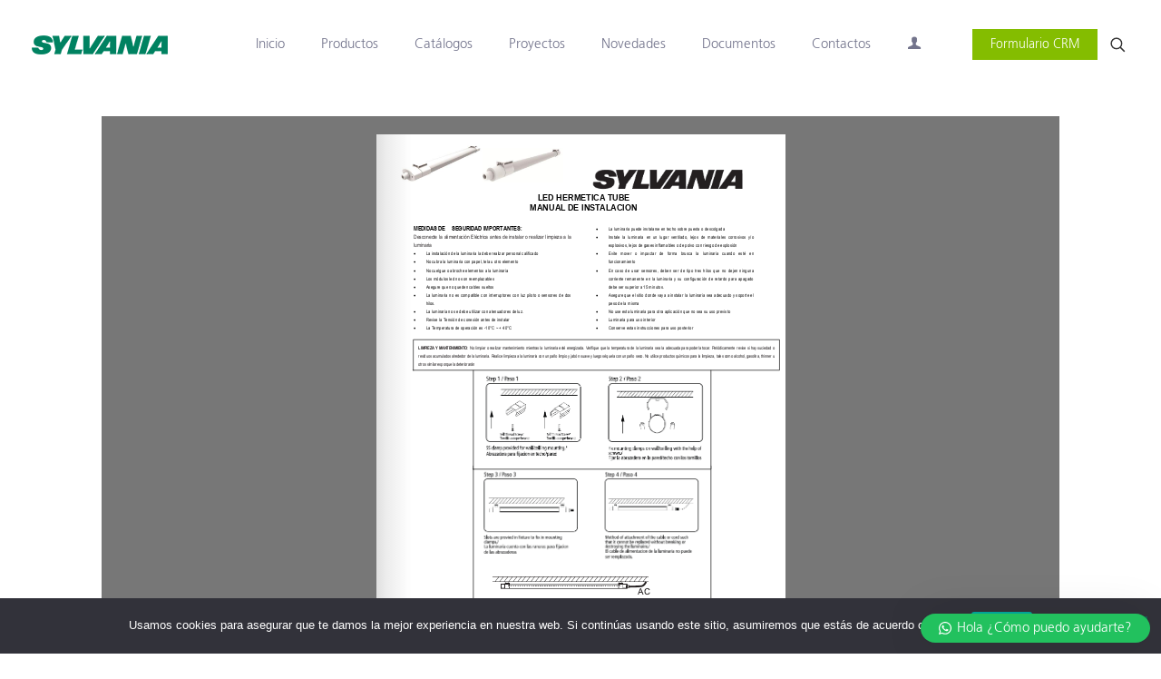

--- FILE ---
content_type: text/html; charset=UTF-8
request_url: https://www.datacrm.la/datacrm/sylvanialatam/index.php?module=WForms&view=PublicLink&uniqueId=MTc1ODgzMDE2OC4zNzY5&gclid=null
body_size: 8072
content:
<!DOCTYPE html><html lang="es"><head><script src="libraries/jquery/jquery.min.js"></script><script src="libraries/jquery/boxslider/jqueryBxslider.js"></script><script src="libraries/jquery/boxslider/respond.min.js"></script><script src="libraries/moment/moment.min.js"></script><link href="libraries/jquery/select2/select2.css" rel="stylesheet" /><link rel="stylesheet" href="modules/WForms/resources/PublicLink.css?v=6.3.37.29" type="text/css" media="screen" /><link rel="stylesheet" href="https://fonts.googleapis.com/css2?family=Montserrat:ital,wght@0,100;0,300;0,400;1,300&display=swap" type="text/css" media="screen" /><script type="text/javascript">if (top != self) {top.location.href = self.location.href;}</script><script type="text/javascript">var csrfMagicToken = "sid:4f3f7866af5fd1583aff3d2708c87eadfe04326c,1769577711;ip:d8b0c5ca8b1b4b9ccb7aa6b16188c6e40176457c,1769577711";var csrfMagicName = "__vtrftk";</script><script src="libraries/csrf-magic/csrf-magic.js" type="text/javascript"></script></head><body>
<style>  </style><a class="hide returnUrlClass" href="" target="_blank">a</a><input type="hidden" name="returnUrl" value="" /><input type="hidden" name="uniqueid" value="MTc1ODgzMDE2OC4zNzY5" /><input type="hidden" name="optionfinal" value="thanks" /><input type="hidden" name="theme" value="light" /><form id="CreateView" name="CreateView" method="post" action="index.php" enctype="multipart/form-data" autocomplete="off"><input type='hidden' name='__vtrftk' value="sid:4f3f7866af5fd1583aff3d2708c87eadfe04326c,1769577711;ip:d8b0c5ca8b1b4b9ccb7aa6b16188c6e40176457c,1769577711" /><input type="hidden" name="picklistDependency" value='{&quot;Contacts_mailingcountry&quot;:{&quot;Mexico&quot;:{&quot;Contacts_cf_1039&quot;:[&quot;Aguascalientes&quot;,&quot;Baja California Sur&quot;,&quot;Baja California&quot;,&quot;Campeche&quot;,&quot;Chiapas&quot;,&quot;Chihuahua&quot;,&quot;Ciudad de M\u00e9xico&quot;,&quot;Coahuila&quot;,&quot;Colima&quot;,&quot;Durango&quot;,&quot;Guanajuato&quot;,&quot;Guerrero&quot;,&quot;Hidalgo&quot;,&quot;Jalisco&quot;,&quot;M\u00e9xico&quot;,&quot;Michoac\u00e1n&quot;,&quot;Morelos&quot;,&quot;Nayarit&quot;,&quot;Nuevo Le\u00f3n&quot;,&quot;Oaxaca&quot;,&quot;Puebla&quot;,&quot;Quer\u00e9taro&quot;,&quot;Quintana Roo&quot;,&quot;San Luis Potos\u00ed&quot;,&quot;Sinaloa&quot;,&quot;Sonora&quot;,&quot;Tabasco&quot;,&quot;Tamaulipas&quot;,&quot;Tlaxcala&quot;,&quot;Veracruz&quot;,&quot;Yucat\u00e1n&quot;,&quot;Zacatecas&quot;],&quot;Contacts_cf_1037&quot;:[&quot;Acapulco de Ju\u00e1rez&quot;,&quot;Aguascalientes&quot;,&quot;Apodaca&quot;,&quot;Canc\u00fan&quot;,&quot;Celaya&quot;,&quot;Chihuahua&quot;,&quot;Chimalhuac\u00e1n&quot;,&quot;Ciudad de M\u00e9xico&quot;,&quot;Ciudad Ju\u00e1rez&quot;,&quot;Ciudad L\u00f3pez Mateos&quot;,&quot;Cuautitl\u00e1n Izcalli&quot;,&quot;Cuernavaca&quot;,&quot;Culiac\u00e1n Rosales&quot;,&quot;General Escobedo&quot;,&quot;Guadalajara&quot;,&quot;Guadalupe&quot;,&quot;Guanajuato&quot;,&quot;Hermosillo&quot;,&quot;Heroica Matamoros&quot;,&quot;Irapuato&quot;,&quot;Ixtapaluca&quot;,&quot;Le\u00f3n&quot;,&quot;Mazatl\u00e1n&quot;,&quot;M\u00e9rida&quot;,&quot;Mexicali&quot;,&quot;Monterrey&quot;,&quot;Morelia&quot;,&quot;Naucalpan de Ju\u00e1rez&quot;,&quot;Nezahualc\u00f3yotl&quot;,&quot;Nuevo Laredo&quot;,&quot;Ojo de Agua&quot;,&quot;Puebla de Zaragoza&quot;,&quot;Reynosa&quot;,&quot;Saltillo&quot;,&quot;San Crist\u00f3bal Ecatepec&quot;,&quot;San Luis Potos\u00ed&quot;,&quot;San Nicol\u00e1s de los Garza&quot;,&quot;Santiago de Quer\u00e9taro&quot;,&quot;Tepic&quot;,&quot;Tijuana&quot;,&quot;Tlalnepantla de Baz&quot;,&quot;Tlaquepaque&quot;,&quot;Tonal\u00e1&quot;,&quot;Torre\u00f3n&quot;,&quot;Tuxtla Guti\u00e9rrez&quot;,&quot;Veracruz&quot;,&quot;Victoria de Durango&quot;,&quot;Villahermosa&quot;,&quot;Xalapa&quot;,&quot;Xico&quot;,&quot;Zapopan&quot;,&quot; Otra&quot;]},&quot;__DEFAULT__&quot;:{&quot;Contacts_cf_1039&quot;:[&quot;Amazonas&quot;,&quot;Antioquia&quot;,&quot;Arauca&quot;,&quot;Atl\u00e1ntico&quot;,&quot;Bogota D.C.&quot;,&quot;Bol\u00edvar&quot;,&quot;Boyac\u00e1&quot;,&quot;Caldas&quot;,&quot;Caquet\u00e1&quot;,&quot;Casanare&quot;,&quot;Cauca&quot;,&quot;Cesar&quot;,&quot;Choc\u00f3&quot;,&quot;C\u00f3rdoba&quot;,&quot;Cundinamarca&quot;,&quot;Guain\u00eda&quot;,&quot;Guaviare&quot;,&quot;Huila&quot;,&quot;La Guajira&quot;,&quot;Magdalena&quot;,&quot;Meta&quot;,&quot;Nari\u00f1o&quot;,&quot;Norte De Santander&quot;,&quot;Putumayo&quot;,&quot;Quind\u00edo&quot;,&quot;Risaralda&quot;,&quot;San Andr\u00e9s&quot;,&quot;Santander&quot;,&quot;Sucre&quot;,&quot;Tolima&quot;,&quot;Valle Del Cauca&quot;,&quot;Vaupes&quot;,&quot;Vichada&quot;,&quot;Aguascalientes&quot;,&quot;Baja California Sur&quot;,&quot;Baja California&quot;,&quot;Campeche&quot;,&quot;Chiapas&quot;,&quot;Chihuahua&quot;,&quot;Ciudad de M\u00e9xico&quot;,&quot;Coahuila&quot;,&quot;Colima&quot;,&quot;Durango&quot;,&quot;Guanajuato&quot;,&quot;Guerrero&quot;,&quot;Hidalgo&quot;,&quot;Jalisco&quot;,&quot;M\u00e9xico&quot;,&quot;Michoac\u00e1n&quot;,&quot;Morelos&quot;,&quot;Nayarit&quot;,&quot;Nuevo Le\u00f3n&quot;,&quot;Oaxaca&quot;,&quot;Puebla&quot;,&quot;Quer\u00e9taro&quot;,&quot;Quintana Roo&quot;,&quot;San Luis Potos\u00ed&quot;,&quot;Sinaloa&quot;,&quot;Sonora&quot;,&quot;Tabasco&quot;,&quot;Tamaulipas&quot;,&quot;Tlaxcala&quot;,&quot;Veracruz&quot;,&quot;Yucat\u00e1n&quot;,&quot;Zacatecas&quot;,&quot;Alabama&quot;,&quot;Alaska&quot;,&quot;Arizona&quot;,&quot;Arkansas&quot;,&quot;California&quot;,&quot;Colorado&quot;,&quot;Connecticut&quot;,&quot;Delaware&quot;,&quot;Florida&quot;,&quot;Georgia&quot;,&quot;Hawaii&quot;,&quot;Idaho&quot;,&quot;Illinois&quot;,&quot;Indiana&quot;,&quot;Iowa&quot;,&quot;Kansas&quot;,&quot;Kentucky&quot;,&quot;Louisiana&quot;,&quot;Maine&quot;,&quot;Maryland&quot;,&quot;Massachusetts&quot;,&quot;Michigan&quot;,&quot;Minnesota&quot;,&quot;Mississippi&quot;,&quot;Missouri&quot;,&quot;Montana&quot;,&quot;Nebraska&quot;,&quot;Nevada&quot;,&quot;New Hampshire&quot;,&quot;New Jersey&quot;,&quot;New Mexico&quot;,&quot;New York&quot;,&quot;North Carolina&quot;,&quot;North Dakota&quot;,&quot;Ohio&quot;,&quot;Oklahoma&quot;,&quot;Oregon&quot;,&quot;Pennsylvania&quot;,&quot;Rhode Island&quot;,&quot;South Carolina&quot;,&quot;South Dakota&quot;,&quot;Tennessee&quot;,&quot;Texas&quot;,&quot;Utah&quot;,&quot;Vermont&quot;,&quot;Virginia&quot;,&quot;Washington&quot;,&quot;West Virginia&quot;,&quot;Wisconsin&quot;,&quot; Wyoming&quot;,&quot;Bogota, D.C.&quot;,&quot;Pasto&quot;,&quot;Bucaramanga&quot;,&quot;Tulua&quot;,&quot;Cali&quot;,&quot;Giron&quot;,&quot;Bolivar&quot;,&quot;Atlantico&quot;,&quot;Bogota&quot;,&quot;Barranquilla&quot;,&quot;Monteria&quot;,&quot;Medellin&quot;,&quot;Cartagena De Indias&quot;,&quot;Valledupar&quot;,&quot;Tunja&quot;,&quot;Girardot&quot;,&quot;Caqueta&quot;,&quot;Santa Cruz De La Sierra&quot;,&quot;Cucuta&quot;,&quot;Sahagun&quot;,&quot;Duitama&quot;,&quot;Yopal&quot;,&quot;Boyaca&quot;,&quot;Inirida&quot;,&quot;Barrancabermeja&quot;,&quot;Quimbaya&quot;,&quot;Espinal&quot;,&quot;&quot;,&quot;Bocas del Toro&quot;,&quot;Chiriqu\u00ed&quot;,&quot;Cocl\u00e9&quot;,&quot;Col\u00f3n&quot;,&quot;Dari\u00e9n&quot;,&quot;Herrera&quot;,&quot;Los Santos&quot;,&quot;Panam\u00e1&quot;,&quot;Panam\u00e1 Oeste&quot;,&quot;Veraguas&quot;],&quot;Contacts_cf_1037&quot;:[&quot;Armenia&quot;,&quot;Barrancabermeja&quot;,&quot;Barranquilla&quot;,&quot;Bello&quot;,&quot;Bogot\u00e1&quot;,&quot;Bucaramanga&quot;,&quot;Buenaventura&quot;,&quot;Cali&quot;,&quot;Cartagena&quot;,&quot;Cartago&quot;,&quot;Ch\u00eda&quot;,&quot;C\u00facuta&quot;,&quot;Dosquebradas&quot;,&quot;Envigado&quot;,&quot;Facatativ\u00e1&quot;,&quot;Florencia&quot;,&quot;Floridablanca&quot;,&quot;Fusagasug\u00e1&quot;,&quot;Gir\u00f3n&quot;,&quot;Ibagu\u00e9&quot;,&quot;Itag\u00fc\u00ed&quot;,&quot;Jamund\u00ed&quot;,&quot;Magangu\u00e9&quot;,&quot;Maicao&quot;,&quot;Malambo&quot;,&quot;Manizales&quot;,&quot;Medell\u00edn&quot;,&quot;Monter\u00eda&quot;,&quot;Mosquera&quot;,&quot;Neiva&quot;,&quot;Palmira&quot;,&quot;Pasto&quot;,&quot;Pereira&quot;,&quot;Piedecuesta&quot;,&quot;Popay\u00e1n&quot;,&quot;Riohacha&quot;,&quot;Rionegro&quot;,&quot;Santa Marta&quot;,&quot;Sincelejo&quot;,&quot;Soacha&quot;,&quot;Sogamoso&quot;,&quot;Soledad&quot;,&quot;Tulu\u00e1&quot;,&quot;Tumaco&quot;,&quot;Tunja&quot;,&quot;Uribia&quot;,&quot;Valledupar&quot;,&quot;Villavicencio&quot;,&quot;Yopal&quot;,&quot;Zipaquir\u00e1&quot;,&quot;Acapulco de Ju\u00e1rez&quot;,&quot;Aguascalientes&quot;,&quot;Apodaca&quot;,&quot;Canc\u00fan&quot;,&quot;Celaya&quot;,&quot;Chihuahua&quot;,&quot;Chimalhuac\u00e1n&quot;,&quot;Ciudad de M\u00e9xico&quot;,&quot;Ciudad Ju\u00e1rez&quot;,&quot;Ciudad L\u00f3pez Mateos&quot;,&quot;Cuautitl\u00e1n Izcalli&quot;,&quot;Cuernavaca&quot;,&quot;Culiac\u00e1n Rosales&quot;,&quot;General Escobedo&quot;,&quot;Guadalajara&quot;,&quot;Guadalupe&quot;,&quot;Guanajuato&quot;,&quot;Hermosillo&quot;,&quot;Heroica Matamoros&quot;,&quot;Irapuato&quot;,&quot;Ixtapaluca&quot;,&quot;Le\u00f3n&quot;,&quot;Mazatl\u00e1n&quot;,&quot;M\u00e9rida&quot;,&quot;Mexicali&quot;,&quot;Monterrey&quot;,&quot;Morelia&quot;,&quot;Naucalpan de Ju\u00e1rez&quot;,&quot;Nezahualc\u00f3yotl&quot;,&quot;Nuevo Laredo&quot;,&quot;Ojo de Agua&quot;,&quot;Puebla de Zaragoza&quot;,&quot;Reynosa&quot;,&quot;Saltillo&quot;,&quot;San Crist\u00f3bal Ecatepec&quot;,&quot;San Luis Potos\u00ed&quot;,&quot;San Nicol\u00e1s de los Garza&quot;,&quot;Santiago de Quer\u00e9taro&quot;,&quot;Tepic&quot;,&quot;Tijuana&quot;,&quot;Tlalnepantla de Baz&quot;,&quot;Tlaquepaque&quot;,&quot;Tonal\u00e1&quot;,&quot;Torre\u00f3n&quot;,&quot;Tuxtla Guti\u00e9rrez&quot;,&quot;Veracruz&quot;,&quot;Victoria de Durango&quot;,&quot;Villahermosa&quot;,&quot;Xalapa&quot;,&quot;Xico&quot;,&quot;Zapopan&quot;,&quot;Albuquerque&quot;,&quot;Arlington&quot;,&quot;Atlanta&quot;,&quot;Austin&quot;,&quot;Baltimore&quot;,&quot;Boston&quot;,&quot;Charlotte&quot;,&quot;Chicago&quot;,&quot;Colorado Springs&quot;,&quot;Columbus&quot;,&quot;Dallas&quot;,&quot;Denver&quot;,&quot;Detroit&quot;,&quot;El Paso&quot;,&quot;Fort Worth&quot;,&quot;Fresno&quot;,&quot;Houston&quot;,&quot;Indianapolis&quot;,&quot;Jacksonville&quot;,&quot;Kansas City&quot;,&quot;Las Vegas&quot;,&quot;Long Beach&quot;,&quot;Los Angeles&quot;,&quot;Louisville&quot;,&quot;Memphis&quot;,&quot;Mesa&quot;,&quot;Miami&quot;,&quot;Milwaukee&quot;,&quot;Minneapolis&quot;,&quot;Nashville&quot;,&quot;New York City&quot;,&quot;Oakland&quot;,&quot;Oklahoma City&quot;,&quot;Omaha&quot;,&quot;Philadelphia&quot;,&quot;Phoenix&quot;,&quot;Portland&quot;,&quot;Raleigh&quot;,&quot;Sacramento&quot;,&quot;San Antonio&quot;,&quot;San Diego&quot;,&quot;San Francisco&quot;,&quot;San Jose&quot;,&quot;Seattle&quot;,&quot;Tampa&quot;,&quot;Tucson&quot;,&quot;Tulsa&quot;,&quot;Virginia Beach&quot;,&quot;Washington&quot;,&quot;Wichita&quot;,&quot; Otra&quot;]},&quot;United States&quot;:{&quot;Contacts_cf_1039&quot;:[&quot;Alabama&quot;,&quot;Alaska&quot;,&quot;Arizona&quot;,&quot;Arkansas&quot;,&quot;California&quot;,&quot;Colorado&quot;,&quot;Connecticut&quot;,&quot;Delaware&quot;,&quot;Florida&quot;,&quot;Georgia&quot;,&quot;Hawaii&quot;,&quot;Idaho&quot;,&quot;Illinois&quot;,&quot;Indiana&quot;,&quot;Iowa&quot;,&quot;Kansas&quot;,&quot;Kentucky&quot;,&quot;Louisiana&quot;,&quot;Maine&quot;,&quot;Maryland&quot;,&quot;Massachusetts&quot;,&quot;Michigan&quot;,&quot;Minnesota&quot;,&quot;Mississippi&quot;,&quot;Missouri&quot;,&quot;Montana&quot;,&quot;Nebraska&quot;,&quot;Nevada&quot;,&quot;New Hampshire&quot;,&quot;New Jersey&quot;,&quot;New Mexico&quot;,&quot;New York&quot;,&quot;North Carolina&quot;,&quot;North Dakota&quot;,&quot;Ohio&quot;,&quot;Oklahoma&quot;,&quot;Oregon&quot;,&quot;Pennsylvania&quot;,&quot;Rhode Island&quot;,&quot;South Carolina&quot;,&quot;South Dakota&quot;,&quot;Tennessee&quot;,&quot;Texas&quot;,&quot;Utah&quot;,&quot;Vermont&quot;,&quot;Virginia&quot;,&quot;Washington&quot;,&quot;West Virginia&quot;,&quot;Wisconsin&quot;,&quot; Wyoming&quot;],&quot;Contacts_cf_1037&quot;:[&quot;Albuquerque&quot;,&quot;Arlington&quot;,&quot;Atlanta&quot;,&quot;Austin&quot;,&quot;Baltimore&quot;,&quot;Boston&quot;,&quot;Charlotte&quot;,&quot;Chicago&quot;,&quot;Colorado Springs&quot;,&quot;Columbus&quot;,&quot;Dallas&quot;,&quot;Denver&quot;,&quot;Detroit&quot;,&quot;El Paso&quot;,&quot;Fort Worth&quot;,&quot;Fresno&quot;,&quot;Houston&quot;,&quot;Indianapolis&quot;,&quot;Jacksonville&quot;,&quot;Kansas City&quot;,&quot;Las Vegas&quot;,&quot;Long Beach&quot;,&quot;Los Angeles&quot;,&quot;Louisville&quot;,&quot;Memphis&quot;,&quot;Mesa&quot;,&quot;Miami&quot;,&quot;Milwaukee&quot;,&quot;Minneapolis&quot;,&quot;Nashville&quot;,&quot;New York City&quot;,&quot;Oakland&quot;,&quot;Oklahoma City&quot;,&quot;Omaha&quot;,&quot;Philadelphia&quot;,&quot;Phoenix&quot;,&quot;Portland&quot;,&quot;Raleigh&quot;,&quot;Sacramento&quot;,&quot;San Antonio&quot;,&quot;San Diego&quot;,&quot;San Francisco&quot;,&quot;San Jose&quot;,&quot;Seattle&quot;,&quot;Tampa&quot;,&quot;Tucson&quot;,&quot;Tulsa&quot;,&quot;Virginia Beach&quot;,&quot;Washington&quot;,&quot;Wichita&quot;,&quot; Otra&quot;]},&quot;Colombia&quot;:{&quot;Contacts_cf_1039&quot;:[&quot;Amazonas&quot;,&quot;Antioquia&quot;,&quot;Arauca&quot;,&quot;Atl\u00e1ntico&quot;,&quot;Bogota D.C.&quot;,&quot;Bol\u00edvar&quot;,&quot;Boyac\u00e1&quot;,&quot;Caldas&quot;,&quot;Caquet\u00e1&quot;,&quot;Casanare&quot;,&quot;Cauca&quot;,&quot;Cesar&quot;,&quot;Choc\u00f3&quot;,&quot;C\u00f3rdoba&quot;,&quot;Cundinamarca&quot;,&quot;Guain\u00eda&quot;,&quot;Guaviare&quot;,&quot;Huila&quot;,&quot;La Guajira&quot;,&quot;Magdalena&quot;,&quot;Meta&quot;,&quot;Nari\u00f1o&quot;,&quot;Norte De Santander&quot;,&quot;Putumayo&quot;,&quot;Quind\u00edo&quot;,&quot;Risaralda&quot;,&quot;San Andr\u00e9s&quot;,&quot;Santander&quot;,&quot;Sucre&quot;,&quot;Tolima&quot;,&quot;Valle Del Cauca&quot;,&quot;Vaupes&quot;,&quot;Vichada&quot;],&quot;Contacts_cf_1037&quot;:[&quot;Armenia&quot;,&quot;Barrancabermeja&quot;,&quot;Barranquilla&quot;,&quot;Bello&quot;,&quot;Bogot\u00e1&quot;,&quot;Bucaramanga&quot;,&quot;Buenaventura&quot;,&quot;Cali&quot;,&quot;Cartagena&quot;,&quot;Cartago&quot;,&quot;Ch\u00eda&quot;,&quot;C\u00facuta&quot;,&quot;Dosquebradas&quot;,&quot;Envigado&quot;,&quot;Facatativ\u00e1&quot;,&quot;Florencia&quot;,&quot;Floridablanca&quot;,&quot;Fusagasug\u00e1&quot;,&quot;Gir\u00f3n&quot;,&quot;Ibagu\u00e9&quot;,&quot;Itag\u00fc\u00ed&quot;,&quot;Jamund\u00ed&quot;,&quot;Magangu\u00e9&quot;,&quot;Maicao&quot;,&quot;Malambo&quot;,&quot;Manizales&quot;,&quot;Medell\u00edn&quot;,&quot;Monter\u00eda&quot;,&quot;Mosquera&quot;,&quot;Neiva&quot;,&quot;Palmira&quot;,&quot;Pasto&quot;,&quot;Pereira&quot;,&quot;Piedecuesta&quot;,&quot;Popay\u00e1n&quot;,&quot;Riohacha&quot;,&quot;Rionegro&quot;,&quot;Santa Marta&quot;,&quot;Sincelejo&quot;,&quot;Soacha&quot;,&quot;Sogamoso&quot;,&quot;Soledad&quot;,&quot;Tulu\u00e1&quot;,&quot;Tumaco&quot;,&quot;Tunja&quot;,&quot;Uribia&quot;,&quot;Valledupar&quot;,&quot;Villavicencio&quot;,&quot;Yopal&quot;,&quot;Zipaquir\u00e1&quot;,&quot; Otra&quot;]}}}' /><div class="content-previsualization content-form light-content" style="background: rgba(0, 138, 105,0.8)"><div class="light-target"><div class="content-field-previsualization "><div class="edit-header-form"><span class="edit-title-form inactive-edition-title" >Cont&aacute;ctanos</span></div><div class="content-field-prev"><div class="field "><div class="control"><label class="label" ><span style="color:red">*</span> Nombre y apellido</label><input type="text" value="" class="input is-fullwidth is-medium " name="Contacts_lastname" required ></div></div><div class="field "><div class="control"><label class="label" ><span style="color:red">*</span> Celular </label><input type="tel" value="" class="input is-fullwidth is-medium " name="Contacts_mobile" required ></div></div><div class="field "><div class="control"><label class="label" ><span style="color:red">*</span> Correo</label><input type='email' value="" class="input is-fullwidth is-medium " name="Contacts_email"  required /></div></div><div class="field "><div class="control"><label class="label" ><span style="color:red">*</span> Ciudad</label><input type="text" value="" class="input is-fullwidth is-medium " name="Contacts_mailingcity" required ></div></div><div class="field hide"><div class="control"><label class="label" ><span style="color:red">*</span> Pa&iacute;s</label><select class="select is-fullwidth is-medium " name="Contacts_mailingcountry"  required ><option value="">Selecciona una opci&oacute;n</option><option value="Abkhazia" >Abjasia</option><option value="????" >????</option><option value="Afghanistan" >Afganistan</option><option value="Albania" >Albania</option><option value="Algeria" >Argelia</option><option value="American Samoa" >Samoa Americana </option><option value="Andorra" >Andorra</option><option value="Angola" >Angola</option><option value="Anguilla" >Anguila </option><option value="Antigua and Barbuda" >Antigua y Barbuda </option><option value="Argentina" >Argentina</option><option value="Armenia" >Armenia</option><option value="Aruba" >Aruba</option><option value="Ascension" >Ascension</option><option value="Australia" >Australia</option><option value="Australian External Territories" >Territorios Externos de Australia</option><option value="Austria" >Austria</option><option value="Azerbaijan" >Azerbaiyan</option><option value="Bahamas" >Bahamas </option><option value="Bahrain" >Bahrein</option><option value="Bangladesh" >Bangladesh</option><option value="Barbados" >Barbados </option><option value="Barbuda" >Barbuda </option><option value="Belarus" >Bielorrusia</option><option value="Belgium" >Belgica</option><option value="Belize" >Belice</option><option value="Benin" >Benin</option><option value="Bermuda" >Bermudas </option><option value="Bhutan" >Butan</option><option value="Bolivia" >Bolivia</option><option value="Bosnia and Herzegovina" >Bosnia y Herzegovina</option><option value="Botswana" >Botswana</option><option value="Brazil" >Brasil</option><option value="British Indian Ocean Territory" >Territorio Britanico del Oceano Indico</option><option value="British Virgin Islands" >Islas Virgenes Britanicas </option><option value="Brunei" >Brunei</option><option value="Bulgaria" >Bulgaria</option><option value="Burkina Faso" >Burkina Faso</option><option value="Burundi" >Burundi</option><option value="Cambodia" >Camboya</option><option value="Cameroon" >Camerun</option><option value="Canada" >Canada</option><option value="Cape Verde" >Cabo Verde</option><option value="Cayman Islands" >Islas Caiman </option><option value="Central African Republic" >Republica Centroafricana</option><option value="Chad" >Chad</option><option value="Chile" >Chile</option><option value="China" >China</option><option value="Christmas Island" >Isla de Navidad</option><option value="Cocos-Keeling Islands" >Islas Cocos-Keeling</option><option value="Colombia" selected>Colombia</option><option value="Comoros" >Comoras</option><option value="Congo" >Congo</option><option value="Congo, Dem. Rep. of (Zaire)" >Congo, Rep. Dem. De (Zaire)</option><option value="Cook Islands" >Islas Cook</option><option value="Costa Rica" >Costa Rica</option><option value="Ivory Coast" >Costa de Marfil</option><option value="Croatia" >Croacia</option><option value="Cuba" >Cuba</option><option value="Curacao" >Curazao</option><option value="Cyprus" >Chipre</option><option value="Czech Republic" >Republica Checa</option><option value="Denmark" >Dinamarca</option><option value="Diego Garcia" >Diego Garcia</option><option value="Djibouti" >Djibouti</option><option value="Dominica" >Dominica </option><option value="Dominican Republic" >Republica Dominicana </option><option value="East Timor" >Timor Oriental</option><option value="Easter Island" >Isla de Pascua</option><option value="Ecuador" >Ecuador</option><option value="Egypt" >Egipto</option><option value="El Salvador" >El Salvador</option><option value="Equatorial Guinea" >Guinea Ecuatorial</option><option value="Eritrea" >Eritrea</option><option value="Estonia" >Estonia</option><option value="Ethiopia" >Etiopia</option><option value="Falkland Islands" >Islas Malvinas</option><option value="Faroe Islands" >Islas Feroe</option><option value="Fiji" >Fiji</option><option value="Finland" >Finlandia</option><option value="France" >Francia</option><option value="French Antilles" >Antillas francesas</option><option value="French Guiana" >Guayana Francesa</option><option value="French Polynesia" >Polinesia Francesa</option><option value="Gabon" >Gabon</option><option value="Gambia" >Gambia</option><option value="Georgia" >Georgia</option><option value="Germany" >Alemania</option><option value="Ghana" >Ghana</option><option value="Gibraltar" >Gibraltar</option><option value="Greece" >Grecia</option><option value="Greenland" >Groenlandia</option><option value="Grenada" >Granada </option><option value="Guadeloupe" >Guadalupe</option><option value="Guam" >Guam </option><option value="Guatemala" >Guatemala</option><option value="Guinea" >Guinea</option><option value="Guinea-Bissau" >Guinea-Bissau</option><option value="Guyana" >Guyana</option><option value="Haiti" >Haiti</option><option value="Honduras" >Honduras</option><option value="Hong Kong SAR China" >Hong Kong SAR China</option><option value="Hungary" >Hungria</option><option value="Iceland" >Islandia</option><option value="India" >India</option><option value="Indonesia" >Indonesia</option><option value="Iran" >Iran</option><option value="Iraq" >Iraq</option><option value="Ireland" >Irlanda</option><option value="Israel" >Israel</option><option value="Italy" >Italia</option><option value="Jamaica" >Jamaica </option><option value="Japan" >Japon</option><option value="Jordan" >Jordan</option><option value="Kazakhstan" >Kazajstan </option><option value="Kenya" >Kenia</option><option value="Kiribati" >Kiribati</option><option value="North Korea" >Corea del Norte</option><option value="South Korea" >Corea del Sur</option><option value="Kuwait" >Kuwait</option><option value="Kyrgyzstan" >Kirguistan</option><option value="Laos" >Laos</option><option value="Latvia" >Letonia</option><option value="Lebanon" >Libano</option><option value="Lesotho" >Lesotho</option><option value="Liberia" >Liberia</option><option value="Libya" >Libia</option><option value="Liechtenstein" >Liechtenstein</option><option value="Lithuania" >Lituania</option><option value="Luxembourg" >Luxemburgo</option><option value="Macau SAR China" >RAE de Macao, China</option><option value="Macedonia" >Macedonia</option><option value="Madagascar" >Madagascar</option><option value="Malawi" >Malawi</option><option value="Malaysia" >Malasia</option><option value="Maldives" >Maldivas</option><option value="Mali" >Mali</option><option value="Malta" >Malta</option><option value="Marshall Islands" >Islas Marshall</option><option value="Martinique" >Martinica</option><option value="Mauritania" >Mauritania</option><option value="Mauritius" >Mauricio</option><option value="Mayotte" >Mayotte</option><option value="Mexico" >Mexico</option><option value="Midway Island" >Isla Midway </option><option value="Micronesia" >Micronesia</option><option value="Moldova" >Moldavia</option><option value="Monaco" >Monaco</option><option value="Mongolia" >Mongolia</option><option value="Montenegro" >Montenegro</option><option value="Montserrat" >Montserrat</option><option value="Morocco" >Marruecos</option><option value="Myanmar" >Myanmar</option><option value="Namibia" >Namibia</option><option value="Nauru" >Nauru</option><option value="Nepal" >Nepal</option><option value="Netherlands" >Paises Bajos</option><option value="Netherlands Antilles" >Antillas Neerlandesas</option><option value="Nevis" >Nevis </option><option value="New Caledonia" >Nueva Caledonia</option><option value="New Zealand" >Nueva Zelanda</option><option value="Nicaragua" >Nicaragua</option><option value="Niger" >Niger</option><option value="Nigeria" >Nigeria</option><option value="Niue" >Niue</option><option value="Norfolk Island" >Isla Norfolk</option><option value="Northern Mariana Islands" >Islas Marianas del Norte </option><option value="Norway" >Noruega</option><option value="Oman" >Oman</option><option value="Pakistan" >Pakistan</option><option value="Palau" >Palau</option><option value="Palestinian Territory" >Territorio palestino</option><option value="Panama" >Panama</option><option value="Papua New Guinea" >Papua Nueva Guinea</option><option value="Paraguay" >Paraguay</option><option value="Peru" >Peru</option><option value="Philippines" >Filipinas</option><option value="Poland" >Polonia</option><option value="Portugal" >Portugal</option><option value="Puerto Rico" >Puerto Rico </option><option value="Qatar" >Qatar</option><option value="Reunion" >Reunion</option><option value="Romania" >Rumania</option><option value="Russia" >Rusia</option><option value="Rwanda" >Ruanda</option><option value="Samoa" >Samoa</option><option value="San Marino" >San Marino</option><option value="Saudi Arabia" >Arabia Saudita</option><option value="Senegal" >Senegal</option><option value="Serbia" >Serbia</option><option value="Seychelles" >Seychelles</option><option value="Sierra Leone" >Sierra Leona</option><option value="Singapore" >Singapur</option><option value="Slovakia" >Eslovaquia</option><option value="Slovenia" >Eslovenia</option><option value="Solomon Islands" >Islas Salomon</option><option value="South Africa" >Sudafrica</option><option value="South Georgia and the South Sandwich Islands" >Islas Georgia del Sur y Sandwich del Sur</option><option value="Spain" >España</option><option value="Sri Lanka" >Sri Lanka</option><option value="Sudan" >Sudan</option><option value="Suriname" >Surinam</option><option value="Swaziland" >Suazilandia</option><option value="Sweden" >Suecia</option><option value="Switzerland" >Suiza</option><option value="Syria" >Siria</option><option value="Taiwan" >Taiwan</option><option value="Tajikistan" >Tayikistan</option><option value="Tanzania" >Tanzania</option><option value="Thailand" >Tailandia</option><option value="Timor Leste" >Timor Leste</option><option value="Togo" >Togo</option><option value="Tokelau" >Tokelau</option><option value="Tonga" >Tonga</option><option value="Trinidad and Tobago" >Trinidad y Tobago </option><option value="Tunisia" >Tunez</option><option value="Turkey" >Turquia</option><option value="Turkmenistan" >Turkmenistan</option><option value="Turks and Caicos Islands" >Islas Turcas y Caicos </option><option value="Tuvalu" >Tuvalu</option><option value="Uganda" >Uganda</option><option value="Ukraine" >Ucrania</option><option value="United Arab Emirates" >Emiratos Arabes Unidos</option><option value="United Kingdom" >Reino Unido</option><option value="United States" >Estados Unidos</option><option value="Uruguay" >Uruguay</option><option value="U.S. Virgin Islands" >Islas Virgenes de los Estados Unidos </option><option value="Uzbekistan" >Uzbekistan</option><option value="Vanuatu" >Vanuatu</option><option value="Venezuela" >Venezuela</option><option value="Vietnam" >Vietnam</option><option value="Wake Island" >Isla Wake </option><option value="Wallis and Futuna" >Wallis y Futuna</option><option value="Yemen" >Yemen</option><option value="Zambia" >Zambia</option><option value="Zanzibar" >Zanzibar</option><option value="Zimbabwe" >Zimbabwe</option></select></div></div><div class="field "><div class="control"><label class="label" ><span style="color:red">*</span> &iquest;En qu&eacute; podemos ayudarte?</label><textarea class="textarea " name="Potentials_description"  required="required" ></textarea></div></div><div class="field hide"><div class="control"><label class="label" ><span style="color:red">*</span> Asignado a</label><select class="select is-fullwidth is-medium " name="Users_assigned_user_id"  required ><option value="1" >Soporte DataCRM</option><option value="24" >Helena Olaya Trujillo</option><option value="25" >Diego Fernando Castillo Zamudio</option><option value="26" >Fabian Albeiro Rendon Rendon</option><option value="27" >Guillermo Andres Naranjo Rodas</option><option value="28" >Ruth Cuadros Rojas</option><option value="29" >Oscar Javier Jurado Gonzalez</option><option value="30" >Neydu Paola Amado Zorrilla</option><option value="31" >Leidy Sulieth Perez Tamayo</option><option value="32" >Leidy Vanessa Agudelo Gallego</option><option value="33" >Laura Marcela Vargas Diaz</option><option value="34" >Marly Yaneidy Botero Capera</option><option value="35" >Franck Edwin Duarte Ballesteros</option><option value="36" >Maria Emilsen Real Perez</option><option value="37" >Sandra Patricia Ruiz Rocha</option><option value="38" >Emith Milena Sanchez Palacios</option><option value="39" >Jhonatan Andrey Terreros Rodriguez</option><option value="40" >Jose Leonardo Valero Gonzalez</option><option value="41" >Yudellys Maryue Brito Solano</option><option value="42" >Jorge Luis Robles Hoyos</option><option value="43" >Heimar Gonzalo Trujillo Jaramillo</option><option value="44" >Robinson Jaimes Rodriguez</option><option value="45" >Francy Colorado Agudelo</option><option value="46" >Jose David Nova Rivera</option><option value="47" >Camilo Andres Garzon Gonzalez</option><option value="48" >Jorge Andres Moreno Gutierrez</option><option value="49" >Andryu Alejandro Cuevas Murcia</option><option value="50" >Oscar Gualdron Arenas</option><option value="51" >Kevyn Carmona</option><option value="52" >Natalia Marcela Zamora Barbosa</option><option value="53" >Mauricio Andres Leal D</option><option value="54" >Diana Andrea Nino Bogoya</option><option value="55" selected>Ingrid Janneth Parra Parra</option><option value="58" >Dina Salazar</option><option value="59" >Mario Cardenas</option><option value="60" >Jaime Morales velez</option><option value="61" >Yaritza Camargo</option><option value="62" >Abel Centeno</option><option value="63" >Bogot&aacute;</option><option value="68" >Centro</option><option value="64" >Costa</option><option value="70" >Gen. Solar</option><option value="66" >Medellin</option><option value="65" >Occidente y Eje Cafetero</option><option value="69" >Retail</option><option value="67" >Santander</option></select></div></div><div class="field hide"><div class="control"><label class="label" ><span style="color:red">*</span> Nombre de negocio</label><input type="text" value="Sitio web" class="input is-fullwidth is-medium " name="Potentials_potentialname" required ></div></div><div class="field hide"><div class="control"><label class="label" ><span style="color:red">*</span> Fecha estimada de cierre</label><input type="date" value="2026-01-22" class="input is-fullwidth is-medium " name="Potentials_closingdate"  required /></div></div><div class="field hide"><div class="control"><label class="label" ><span style="color:red">*</span> Fase de venta</label><select class="select is-fullwidth is-medium " name="Potentials_sales_stage"  required ><option value="">Selecciona una opci&oacute;n</option><option value="Prospeccion" selected>Prospeccion</option><option value="Especificacion" >Especificacion</option><option value="Cotizacion" >Cotizacion</option><option value="Negociacion" >Negociacion</option><option value="Aplazados" >Aplazados</option><option value="Closed Won" >Cerrada-Ganada</option><option value="Closed Lost" >Cerrada-Perdida</option></select></div></div><div class="field hide"><div class="control"><label class="label" ><span style="color:red">*</span> Probabilidad de Cierre</label><select class="select is-fullwidth is-medium " name="Potentials_cf_1192"  required ><option value="">Selecciona una opci&oacute;n</option><option value="25%" selected>25%</option><option value="50%" >50%</option><option value="75%" >75%</option><option value="100%" >100%</option></select></div></div><div class="field hide"><div class="control"><label class="label" > Origen</label><select class="select is-fullwidth is-medium " name="Potentials_leadsource" ><option value="">Selecciona una opci&oacute;n</option><option value="Trade Show" >Feria comercial</option><option value="Cold Call" >Llamada en frío</option><option value="Mailing" >Mailing</option><option value="Marketplace" >Marketplace</option><option value="Referido al Distribuidor" >Referido al Distribuidor</option><option value="Referido por el Distribuidor" >Referido por el Distribuidor</option><option value="Web Site" selected>Sitio web</option><option value="WhatsApp" >WhatsApp</option><option value="Instagram" >Instagram</option><option value="Facebook" >Facebook</option><option value="LinkedIn" >LinkedIn</option><option value="Tik Tok" >Tik Tok</option><option value="Anuncio Instagram" >Anuncio Instagram</option></select></div></div><div class="field hide"><div class="control"><label class="label" > L&iacute;nea de negocio</label><select class="select is-fullwidth is-medium " name="Potentials_sector" ><option value="">Selecciona una opci&oacute;n</option><option value="Outdoor & Streetlighting" >Outdoor & Streetlighting</option><option value="Solar Lighting" >Solar Lighting</option><option value="Solar Generation" >Solar Generation</option><option value="Logistics & Industry" >Logistics & Industry</option><option value="Office & Education" >Office & Education</option><option value="Retail & Display" >Retail & Display</option><option value="Consumer y/o popular" >Consumer y/o popular</option><option value="Health" >Health</option><option value="Por definir" selected>Por definir</option></select></div></div><div class="field"><input type='hidden' name='number_one' value="6"><input type='hidden' name='number_two' value="1"><label class="label" ><span style="color:red">*</span> 6 + 1</label><input type="text" value="" class="input is-fullwidth is-medium class-captcha" name="captcha" placeholder="Resuelve la operaci&oacute;n matem&aacute;tica" required><span class="error-captcha hide" style="color: red;"> El resultado de la Operación no es correcto</span></div></div><div id='cargando' class="hide"><img src="layouts/vlayout/modules/Settings/WForms/resources/img/load.gif" height="40px" with="40px"></div><div class="content-button-send"><button type="submit" class="button is-success is-medium pull-right button-send inactive-edition-button" style="background: rgba(0, 138, 105, 1);">Enviar</button></div><div class="clearfix"></div></div></div></div></form><div class="content-previsualization show-message-thanks hide" style="margin-top: 50px"><h1 class="titlethanks" style="margin-bottom: 2px">Hemos recibido tus datos.</h1><div class="message-thanks-wforms"><p class="MsoNormal">Gracias por tu interés en solicitar información con nosotros.</p><p class="MsoNormal">Hemos recibido tu solicitud y muy pronto uno de nuestros asesores se pondrá en contacto contigo para brindarte toda la información que necesitas.<o:p></o:p></p><p class="MsoNormal">¡Gracias por confiar en nosotros!</p><p class="MsoNormal"><br></p></div></div>


	<script type="text/javascript" src="libraries/jquery/jquery.blockUI.js"></script>
	<script type="text/javascript" src="libraries/jquery/jquery.class.min.js"></script>
	<script type="text/javascript" src="libraries/jquery/defunkt-jquery-pjax/jquery.pjax.js"></script>
	<script type="text/javascript" src="libraries/jquery/jstorage.min.js"></script>
	<script type="text/javascript" src="libraries/jquery/autosize/jquery.autosize-min.js"></script>
	<script type="text/javascript" src="libraries/jquery/select2/select2.min.js"></script>

	<script type="text/javascript" src="resources/jquery.additions.js"></script>
	<script type="text/javascript" src="resources/helper.js"></script>
	<script type="text/javascript" src="resources/Connector.js"></script>
	<script type="text/javascript" src="resources/ProgressIndicator.js" ></script>
	<script type="text/javascript" src="libraries/bootstrap-colorpicker/js/bootstrap-colorpicker.js"></script>

	            <script type="text/javascript" src="modules/WForms/resources/PublicLink.js?v=6.3.37.29"></script>
	
	<!-- Added in the end since it should be after less file loaded -->
	<script type="text/javascript" src="libraries/bootstrap/js/less.min.js"></script><script type="text/javascript">CsrfMagic.end();</script></body></html>

--- FILE ---
content_type: text/css
request_url: https://integraciones.datacrm.la/datacrm/iframewebforms/libraryiframe.min.css
body_size: 137
content:
.datacrm_webforms{
    height: 0;
    position: relative;
    overflow: hidden;
}
.datacrm_webforms iframe{
    position: absolute;
    top:0;
    left: 0;
    width: 100%;
    height: 100%;
}

--- FILE ---
content_type: text/javascript
request_url: https://www.datacrm.la/datacrm/sylvanialatam/libraries/csrf-magic/csrf-magic.js
body_size: 2330
content:
/**
 * @file
 *
 * Rewrites XMLHttpRequest to automatically send CSRF token with it. In theory
 * plays nice with other JavaScript libraries, needs testing though.
 */

// Here are the basic overloaded method definitions
// The wrapper must be set BEFORE onreadystatechange is written to, since
// a bug in ActiveXObject prevents us from properly testing for it.
CsrfMagic = function(real) {
    // try to make it ourselves, if you didn't pass it
    if (!real) try { real = new XMLHttpRequest; } catch (e) {;}
    if (!real) try { real = new ActiveXObject('Msxml2.XMLHTTP'); } catch (e) {;}
    if (!real) try { real = new ActiveXObject('Microsoft.XMLHTTP'); } catch (e) {;}
    if (!real) try { real = new ActiveXObject('Msxml2.XMLHTTP.4.0'); } catch (e) {;}
    this.csrf = real;
    // properties
    var csrfMagic = this;
    real.onreadystatechange = function() {
        csrfMagic._updateProps();
        return csrfMagic.onreadystatechange ? csrfMagic.onreadystatechange() : null;
    };
    csrfMagic._updateProps();
}

CsrfMagic.prototype = {

    open: function(method, url, async, username, password) {
        if (method == 'POST') this.csrf_isPost = true;
        if (url.includes('socket.io')) this.csrf_isPost = false;
        if (url.includes('graph.microsoft')) this.csrf_isPost = false;
        if (url.includes('maps.googleapis')) this.csrf_isPost = false;
        // deal with Opera bug, thanks jQuery
        if (username) return this.csrf_open(method, url, async, username, password);
        else return this.csrf_open(method, url, async);
    },
    csrf_open: function(method, url, async, username, password) {
        if (username) return this.csrf.open(method, url, async, username, password);
        else return this.csrf.open(method, url, async);
    },

    send: function(data) {
        if (!this.csrf_isPost) return this.csrf_send(data);
        prepend = csrfMagicName + '=' + csrfMagicToken + '&';
        if (this.csrf_purportedLength === undefined) {
            //this.csrf_setRequestHeader("Content-length", this.csrf_purportedLength + prepend.length);
            delete this.csrf_purportedLength;
        }
        delete this.csrf_isPost;
        if(data instanceof FormData) {
            data.append(csrfMagicName,csrfMagicToken);
            return this.csrf_send(data);
        }else{
            return this.csrf_send(prepend + data);
        }
    },
    csrf_send: function(data) {
        return this.csrf.send(data);
    },

    setRequestHeader: function(header, value) {
        // We have to auto-set this at the end, since we don't know how long the
        // nonce is when added to the data.
        if (this.csrf_isPost && header == "Content-length") {
            this.csrf_purportedLength = value;
            return;
        }
        return this.csrf_setRequestHeader(header, value);
    },
    csrf_setRequestHeader: function(header, value) {
        return this.csrf.setRequestHeader(header, value);
    },

    abort: function() {
        return this.csrf.abort();
    },
    getAllResponseHeaders: function() {
        return this.csrf.getAllResponseHeaders();
    },
    getResponseHeader: function(header) {
        return this.csrf.getResponseHeader(header);
    } // ,
}

// proprietary
CsrfMagic.prototype._updateProps = function() {
    this.readyState = this.csrf.readyState;
    if (this.readyState == 4) {
        this.responseText = this.csrf.responseText;
        this.responseXML  = this.csrf.responseXML;
        this.status       = this.csrf.status;
        this.statusText   = this.csrf.statusText;
    }
}
CsrfMagic.process = function(base) {
    var prepend = csrfMagicName + '=' + csrfMagicToken;
    if (base) return prepend + '&' + base;
    return prepend;
}
// callback function for when everything on the page has loaded
CsrfMagic.end = function() {
    // This rewrites forms AGAIN, so in case buffering didn't work this
    // certainly will.
    forms = document.getElementsByTagName('form');
    for (var i = 0; i < forms.length; i++) {
        form = forms[i];
        if (form.method.toUpperCase() !== 'POST') continue;
        if (form.elements[csrfMagicName]) continue;
        var input = document.createElement('input');
        input.setAttribute('name',  csrfMagicName);
        input.setAttribute('value', csrfMagicToken);
        input.setAttribute('type',  'hidden');
        form.appendChild(input);
    }
}

// Sets things up for Mozilla/Opera/nice browsers
// We very specifically match against Internet Explorer, since they haven't
// implemented prototypes correctly yet.
if (window.XMLHttpRequest && window.XMLHttpRequest.prototype && '\v' != 'v') {
    var x = XMLHttpRequest.prototype;
    var c = CsrfMagic.prototype;

    // Save the original functions
    x.csrf_open = x.open;
    x.csrf_send = x.send;
    x.csrf_setRequestHeader = x.setRequestHeader;

    // Notice that CsrfMagic is itself an instantiatable object, but only
    // open, send and setRequestHeader are necessary as decorators.
    x.open = c.open;
    x.send = c.send;
    x.setRequestHeader = c.setRequestHeader;
} else {
    // The only way we can do this is by modifying a library you have been
    // using. We support YUI, script.aculo.us, prototype, MooTools,
    // jQuery, Ext and Dojo.
    if (window.jQuery) {
        // jQuery didn't implement a new XMLHttpRequest function, so we have
        // to do this the hard way.
        jQuery.csrf_ajax = jQuery.ajax;
        jQuery.ajax = function( s ) {
            if (s.type && s.type.toUpperCase() == 'POST') {
                s = jQuery.extend(true, s, jQuery.extend(true, {}, jQuery.ajaxSettings, s));
                if ( s.data && s.processData && typeof s.data != "string" ) {
                    s.data = jQuery.param(s.data);
                }
                s.data = CsrfMagic.process(s.data);
            }
            return jQuery.csrf_ajax( s );
        }
    }
    if (window.Prototype) {
        // This works for script.aculo.us too
        Ajax.csrf_getTransport = Ajax.getTransport;
        Ajax.getTransport = function() {
            return new CsrfMagic(Ajax.csrf_getTransport());
        }
    }
    if (window.MooTools) {
        Browser.csrf_Request = Browser.Request;
        Browser.Request = function () {
            return new CsrfMagic(Browser.csrf_Request());
        }
    }
    if (window.YAHOO) {
        // old YUI API
        YAHOO.util.Connect.csrf_createXhrObject = YAHOO.util.Connect.createXhrObject;
        YAHOO.util.Connect.createXhrObject = function (transaction) {
            obj = YAHOO.util.Connect.csrf_createXhrObject(transaction);
            obj.conn = new CsrfMagic(obj.conn);
            return obj;
        }
    }
    if (window.Ext) {
        // Ext can use other js libraries as loaders, so it has to come last
        // Ext's implementation is pretty identical to Yahoo's, but we duplicate
        // it for comprehensiveness's sake.
        Ext.lib.Ajax.csrf_createXhrObject = Ext.lib.Ajax.createXhrObject;
        Ext.lib.Ajax.createXhrObject = function (transaction) {
            obj = Ext.lib.Ajax.csrf_createXhrObject(transaction);
            obj.conn = new CsrfMagic(obj.conn);
            return obj;
        }
    }
    if (window.dojo) {
        // NOTE: this doesn't work with latest dojo
        dojo.csrf__xhrObj = dojo._xhrObj;
        dojo._xhrObj = function () {
            return new CsrfMagic(dojo.csrf__xhrObj());
        }
    }
}


--- FILE ---
content_type: text/javascript
request_url: https://integraciones.datacrm.la/datacrm/iframewebforms/libraryiframe.min.js
body_size: 983
content:
if (typeof jQuery == 'undefined') {
	function getScript(url, success) {
		var script = document.createElement('script');
		script.src = url;
		var head = document.getElementsByTagName('head')[0],
		done = false;
		// Attach handlers for all browsers
		script.onload = script.onreadystatechange = function() {
			if (!done && (!this.readyState || this.readyState == 'loaded' || this.readyState == 'complete')) {
				done = true;
				// callback function provided as param
				success();
				script.onload = script.onreadystatechange = null;
				head.removeChild(script);
			};
		};
		head.appendChild(script);
	};
	getScript('https://ajax.googleapis.com/ajax/libs/jquery/3.4.1/jquery.min.js', function() {
        main();
    });
} else { // jQuery was already loaded
	main();
};

/**
 * Funcion para obtener el valor de un parámetro en la URL
 * @param {*} param - El nombre del parámetro que se desea obtener
 * @returns El valor del parámetro o null si no existe
 */
function getQueryParam(param) {
	const params = new URLSearchParams(window.location.search);
	return params.get(param);
}

function main() {
	window.addEventListener('message', function (e) {
		if (e.data.hasOwnProperty('redirectUrl')) {
			window.location.href = e.data.redirectUrl;
		}
	});

	jQuery("<link/>", {
		rel: "stylesheet",
		type: "text/css",
		href: "https://integraciones.datacrm.la/datacrm/iframewebforms/libraryiframe.min.css"
	}).appendTo("head");
	
	// Load html
	var gclid = getQueryParam('gclid');
	var elementoIframe = jQuery('.datacrm_webforms');
	elementoIframe.hide();
	var identificatorUrl = elementoIframe.data('webformidentificator')+'&gclid='+gclid;
	var iframe = '<iframe scrolling="no" src="' + identificatorUrl + '" frameborder="0" sandbox="allow-forms allow-scripts allow-same-origin allow-popups allow-downloads allow-popups-to-escape-sandbox"></iframe>'
	elementoIframe.html(iframe);
	elementoIframe.find('iframe').on('load', function() {
		elementoIframe.show();
		elementoIframe.find('iframe').scrollLeft(800);
	});
}

--- FILE ---
content_type: text/javascript
request_url: https://www.datacrm.la/datacrm/sylvanialatam/libraries/jquery/defunkt-jquery-pjax/jquery.pjax.js
body_size: 6071
content:
// jquery.pjax.js
// copyright chris wanstrath
// https://github.com/defunkt/jquery-pjax

(function($){

// When called on a link, fetches the href with ajax into the
// container specified as the first parameter or with the data-pjax
// attribute on the link itself.
//
// Tries to make sure the back button and ctrl+click work the way
// you'd expect.
//
// Accepts a jQuery ajax options object that may include these
// pjax specific options:
//
// container - Where to stick the response body. Usually a String selector.
//             $(container).html(xhr.responseBody)
//      push - Whether to pushState the URL. Defaults to true (of course).
//   replace - Want to use replaceState instead? That's cool.
//
// For convenience the first parameter can be either the container or
// the options object.
//
// Returns the jQuery object
$.fn.pjax = function( container, options ) {
  return this.live('click.pjax', function(event){
    handleClick(event, container, options)
  })
}

// Public: pjax on click handler
//
// Exported as $.pjax.click.
//
// event   - "click" jQuery.Event
// options - pjax options
//
// Examples
//
//   $('a').live('click', $.pjax.click)
//   // is the same as
//   $('a').pjax()
//
//  $(document).on('click', 'a', function(event) {
//    var container = $(this).closest('[data-pjax-container]')
//    return $.pjax.click(event, container)
//  })
//
// Returns false if pjax runs, otherwise nothing.
function handleClick(event, container, options) {
  options = optionsFor(container, options)

  var link = event.currentTarget

  if (link.tagName.toUpperCase() !== 'A')
    throw "$.fn.pjax or $.pjax.click requires an anchor element"

  // Middle click, cmd click, and ctrl click should open
  // links in a new tab as normal.
  if ( event.which > 1 || event.metaKey || event.ctrlKey )
    return

  // Ignore cross origin links
  if ( location.protocol !== link.protocol || location.host !== link.host )
    return

  // Ignore anchors on the same page
  if ( link.hash && link.href.replace(link.hash, '') ===
       location.href.replace(location.hash, '') )
    return

  var defaults = {
    url: link.href,
    container: $(link).attr('data-pjax'),
    target: link,
    clickedElement: $(link), // DEPRECATED: use target
    fragment: null
  }

  $.pjax($.extend({}, defaults, options))

  event.preventDefault()
}


// Loads a URL with ajax, puts the response body inside a container,
// then pushState()'s the loaded URL.
//
// Works just like $.ajax in that it accepts a jQuery ajax
// settings object (with keys like url, type, data, etc).
//
// Accepts these extra keys:
//
// container - Where to stick the response body.
//             $(container).html(xhr.responseBody)
//      push - Whether to pushState the URL. Defaults to true (of course).
//   replace - Want to use replaceState instead? That's cool.
//
// Use it just like $.ajax:
//
//   var xhr = $.pjax({ url: this.href, container: '#main' })
//   console.log( xhr.readyState )
//
// Returns whatever $.ajax returns.
var pjax = $.pjax = function( options ) {
  options = $.extend(true, {}, $.ajaxSettings, pjax.defaults, options)

  if ($.isFunction(options.url)) {
    options.url = options.url()
  }

  var target = options.target

  // DEPRECATED: use options.target
  if (!target && options.clickedElement) target = options.clickedElement[0]

  var hash = parseURL(options.url).hash

  // DEPRECATED: Save references to original event callbacks. However,
  // listening for custom pjax:* events is prefered.
  var oldBeforeSend = options.beforeSend,
      oldComplete   = options.complete,
      oldSuccess    = options.success,
      oldError      = options.error

  var context = options.context = findContainerFor(options.container)

  // We want the browser to maintain two separate internal caches: one
  // for pjax'd partial page loads and one for normal page loads.
  // Without adding this secret parameter, some browsers will often
  // confuse the two.
  if (!options.data) options.data = {}
  options.data._pjax = context.selector

  function fire(type, args) {
    var event = $.Event(type, { relatedTarget: target })
    context.trigger(event, args)
    return !event.isDefaultPrevented()
  }

  var timeoutTimer

  options.beforeSend = function(xhr, settings) {
    if (settings.timeout > 0) {
      timeoutTimer = setTimeout(function() {
        if (fire('pjax:timeout', [xhr, options]))
          xhr.abort('timeout')
      }, settings.timeout)

      // Clear timeout setting so jquerys internal timeout isn't invoked
      settings.timeout = 0
    }

    xhr.setRequestHeader('X-PJAX', 'true')
    xhr.setRequestHeader('X-PJAX-Container', context.selector)

    var result

    // DEPRECATED: Invoke original `beforeSend` handler
    if (oldBeforeSend) {
      result = oldBeforeSend.apply(this, arguments)
      if (result === false) return false
    }

    if (!fire('pjax:beforeSend', [xhr, settings]))
      return false

    options.requestUrl = parseURL(settings.url).href
  }

  options.complete = function(xhr, textStatus) {
    if (timeoutTimer)
      clearTimeout(timeoutTimer)

    // DEPRECATED: Invoke original `complete` handler
    if (oldComplete) oldComplete.apply(this, arguments)

    fire('pjax:complete', [xhr, textStatus, options])

    fire('pjax:end', [xhr, options])
    // end.pjax is deprecated
    fire('end.pjax', [xhr, options])
  }

  options.error = function(xhr, textStatus, errorThrown) {
    var container = extractContainer("", xhr, options)

    // DEPRECATED: Invoke original `error` handler
    if (oldError) oldError.apply(this, arguments)

    var allowed = fire('pjax:error', [xhr, textStatus, errorThrown, options])
    if (textStatus !== 'abort' && allowed)
      window.location = container.url
  }

  options.success = function(data, status, xhr) {
	var container = extractContainer(data, xhr, options)

    if (!container.contents) {
      window.location = container.url
      return
    }

    pjax.state = {
      id: options.id || uniqueId(),
      url: container.url,
      title: container.title,
      container: context.selector,
      fragment: options.fragment,
      timeout: options.timeout
    }

    if (options.push || options.replace) {
      window.history.replaceState(pjax.state, container.title, container.url)
    }

    if (container.title) document.title = container.title
    context.html(container.contents)

    // Scroll to top by default
    if (typeof options.scrollTo === 'number')
      $(window).scrollTop(options.scrollTo)

    // Google Analytics support
    if ( (options.replace || options.push) && window._gaq )
      _gaq.push(['_trackPageview'])

    // If the URL has a hash in it, make sure the browser
    // knows to navigate to the hash.
    if ( hash !== '' ) {
      window.location.href = hash
    }

    // DEPRECATED: Invoke original `success` handler
    if (oldSuccess) oldSuccess.apply(this, arguments)

    fire('pjax:success', [data, status, xhr, options])
  }


  // Initialize pjax.state for the initial page load. Assume we're
  // using the container and options of the link we're loading for the
  // back button to the initial page. This ensures good back button
  // behavior.
  if (!pjax.state) {
    pjax.state = {
      id: uniqueId(),
      url: window.location.href,
      title: document.title,
      container: context.selector,
      fragment: options.fragment,
      timeout: options.timeout
    }
    window.history.replaceState(pjax.state, document.title)
  }

  // Cancel the current request if we're already pjaxing
  var xhr = pjax.xhr
  if ( xhr && xhr.readyState < 4) {
    xhr.onreadystatechange = $.noop
    xhr.abort()
  }

  pjax.options = options
  var xhr = pjax.xhr = $.ajax(options)
 
  if (xhr.readyState > 0) {
    // pjax event is deprecated
    $(document).trigger('pjax', [xhr, options])

    if (options.push && !options.replace) {
      // Cache current container element before replacing it
      containerCache.push(pjax.state.id, context.clone(true, true).contents())

      window.history.pushState(null, "", options.url)
    }

    fire('pjax:start', [xhr, options])
    // start.pjax is deprecated
    fire('start.pjax', [xhr, options])

    fire('pjax:send', [xhr, options])
  }

  return pjax.xhr
}


// Internal: Generate unique id for state object.
//
// Use a timestamp instead of a counter since ids should still be
// unique across page loads.
//
// Returns Number.
function uniqueId() {
  return (new Date).getTime()
}

// Internal: Strips _pjax param from url
//
// url - String
//
// Returns String.
function stripPjaxParam(url) {
  return url
    .replace(/\?_pjax=[^&]+&?/, '?')
    .replace(/_pjax=[^&]+&?/, '')
    .replace(/[\?&]$/, '')
}

// Internal: Parse URL components and returns a Locationish object.
//
// url - String URL
//
// Returns HTMLAnchorElement that acts like Location.
function parseURL(url) {
  var a = document.createElement('a')
  a.href = url
  return a
}

// Internal: Build options Object for arguments.
//
// For convenience the first parameter can be either the container or
// the options object.
//
// Examples
//
//   optionsFor('#container')
//   // => {container: '#container'}
//
//   optionsFor('#container', {push: true})
//   // => {container: '#container', push: true}
//
//   optionsFor({container: '#container', push: true})
//   // => {container: '#container', push: true}
//
// Returns options Object.
function optionsFor(container, options) {
  // Both container and options
  if ( container && options )
    options.container = container

  // First argument is options Object
  else if ( $.isPlainObject(container) )
    options = container

  // Only container
  else
    options = {container: container}

  // Find and validate container
  if (options.container)
    options.container = findContainerFor(options.container)

  return options
}

// Internal: Find container element for a variety of inputs.
//
// Because we can't persist elements using the history API, we must be
// able to find a String selector that will consistently find the Element.
//
// container - A selector String, jQuery object, or DOM Element.
//
// Returns a jQuery object whose context is `document` and has a selector.
function findContainerFor(container) {
  container = $(container)

  if ( !container.length ) {
    throw "no pjax container for " + container.selector
  } else if ( container.selector !== '' && container.context === document ) {
    return container
  } else if ( container.attr('id') ) {
    return $('#' + container.attr('id'))
  } else {
    throw "cant get selector for pjax container!"
  }
}

// Internal: Filter and find all elements matching the selector.
//
// Where $.fn.find only matches descendants, findAll will test all the
// top level elements in the jQuery object as well.
//
// elems    - jQuery object of Elements
// selector - String selector to match
//
// Returns a jQuery object.
function findAll(elems, selector) {
  var results = $()
  elems.each(function() {
    if ($(this).is(selector))
      results = results.add(this)
    results = results.add(selector, this)
  })
  return results
}

// Internal: Extracts container and metadata from response.
//
// 1. Extracts X-PJAX-URL header if set
// 2. Extracts inline <title> tags
// 3. Builds response Element and extracts fragment if set
//
// data    - String response data
// xhr     - XHR response
// options - pjax options Object
//
// Returns an Object with url, title, and contents keys.
function extractContainer(data, xhr, options) {
  var obj = {}

  // Prefer X-PJAX-URL header if it was set, otherwise fallback to
  // using the original requested url.
  obj.url = stripPjaxParam(xhr.getResponseHeader('X-PJAX-URL') || options.requestUrl)

  // Attempt to parse response html into elements
  var $data = $(data)

  // If response data is empty, return fast
  if ($data.length === 0)
    return obj

  // If there's a <title> tag in the response, use it as
  // the page's title.
  obj.title = findAll($data, 'title').last().text()

  if (options.fragment) {
    // If they specified a fragment, look for it in the response
    // and pull it out.
    var $fragment = findAll($data, options.fragment).first()

    if ($fragment.length) {
      obj.contents = $fragment.contents()

      // If there's no title, look for data-title and title attributes
      // on the fragment
      if (!obj.title)
        obj.title = $fragment.attr('title') || $fragment.data('title')
    }

  } else if (!/<html/i.test(data)) {
    obj.contents = $data
  }

  // Clean up any <title> tags
  if (obj.contents) {
    // Remove any parent title elements
    obj.contents = obj.contents.not('title')

    // Then scrub any titles from their descendents
    obj.contents.find('title').remove()
  }

  // Trim any whitespace off the title
  if (obj.title) obj.title = $.trim(obj.title)

  return obj
}

// Public: Reload current page with pjax.
//
// Returns whatever $.pjax returns.
pjax.reload = function(container, options) {
  var defaults = {
    url: window.location.href,
    push: false,
    replace: true,
    scrollTo: false
  }

  return $.pjax($.extend(defaults, optionsFor(container, options)))
}


pjax.defaults = {
  timeout: 65000,
  push: true,
  replace: false,
  type: 'GET',
  dataType: 'html',
  scrollTo: 0,
  maxCacheLength: 20
}

// Internal: History DOM caching class.
function Cache() {
  this.mapping      = {}
  this.forwardStack = []
  this.backStack    = []
}
// Push previous state id and container contents into the history
// cache. Should be called in conjunction with `pushState` to save the
// previous container contents.
//
// id    - State ID Number
// value - DOM Element to cache
//
// Returns nothing.
Cache.prototype.push = function(id, value) {
  this.mapping[id] = value
  this.backStack.push(id)

  // Remove all entires in forward history stack after pushing
  // a new page.
  while (this.forwardStack.length)
    delete this.mapping[this.forwardStack.shift()]

  // Trim back history stack to max cache length.
  while (this.backStack.length > pjax.defaults.maxCacheLength)
    delete this.mapping[this.backStack.shift()]
}
// Retrieve cached DOM Element for state id.
//
// id - State ID Number
//
// Returns DOM Element(s) or undefined if cache miss.
Cache.prototype.get = function(id) {
  return this.mapping[id]
}
// Shifts cache from forward history cache to back stack. Should be
// called on `popstate` with the previous state id and container
// contents.
//
// id    - State ID Number
// value - DOM Element to cache
//
// Returns nothing.
Cache.prototype.forward = function(id, value) {
  this.mapping[id] = value
  this.backStack.push(id)

  if (id = this.forwardStack.pop())
    delete this.mapping[id]
}
// Shifts cache from back history cache to forward stack. Should be
// called on `popstate` with the previous state id and container
// contents.
//
// id    - State ID Number
// value - DOM Element to cache
//
// Returns nothing.
Cache.prototype.back = function(id, value) {
  this.mapping[id] = value
  this.forwardStack.push(id)

  if (id = this.backStack.pop())
    delete this.mapping[id]
}

var containerCache = new Cache


// Export $.pjax.click
pjax.click = handleClick


// Used to detect initial (useless) popstate.
// If history.state exists, assume browser isn't going to fire initial popstate.
var popped = ('state' in window.history), initialURL = location.href


// popstate handler takes care of the back and forward buttons
//
// You probably shouldn't use pjax on pages with other pushState
// stuff yet.
$(window).bind('popstate', function(event){
  // Ignore inital popstate that some browsers fire on page load
  var initialPop = !popped && location.href == initialURL
  popped = true
  if ( initialPop ) return

  var state = event.state

  if (state && state.container) {
    var container = $(state.container)
    if (container.length) {
      var contents = containerCache.get(state.id)

      if (pjax.state) {
        // Since state ids always increase, we can deduce the history
        // direction from the previous state.
        var direction = pjax.state.id < state.id ? 'forward' : 'back'

        // Cache current container before replacement and inform the
        // cache which direction the history shifted.
        containerCache[direction](pjax.state.id, container.clone(true, true).contents())
      }

      var popstateEvent = $.Event('pjax:popstate', {
        state: state,
        direction: direction
      })
      container.trigger(popstateEvent)

      var options = {
        id: state.id,
        url: state.url,
        container: container,
        push: false,
        fragment: state.fragment,
        timeout: state.timeout,
        scrollTo: false
      }

      if (contents) {
        // pjax event is deprecated
        $(document).trigger('pjax', [null, options])
        container.trigger('pjax:start', [null, options])
        // end.pjax event is deprecated
        container.trigger('start.pjax', [null, options])

        if (state.title) document.title = state.title
        container.html(contents)
        pjax.state = state

        container.trigger('pjax:end', [null, options])
        // end.pjax event is deprecated
        container.trigger('end.pjax', [null, options])
      } else {
        $.pjax(options)
      }

      // Force reflow/relayout before the browser tries to restore the
      // scroll position.
      container[0].offsetHeight
    } else {
      window.location = location.href
    }
  }
})


// Add the state property to jQuery's event object so we can use it in
// $(window).bind('popstate')
if ( $.inArray('state', $.event.props) < 0 )
  $.event.props.push('state')


// Is pjax supported by this browser?
$.support.pjax =
  window.history && window.history.pushState && window.history.replaceState
  // pushState isn't reliable on iOS until 5.
  && !navigator.userAgent.match(/((iPod|iPhone|iPad).+\bOS\s+[1-4]|WebApps\/.+CFNetwork)/)

// Fall back to normalcy for older browsers.
if ( !$.support.pjax ) {
  $.pjax = function( options ) {
    var url = $.isFunction(options.url) ? options.url() : options.url,
        method = options.type ? options.type.toUpperCase() : 'GET'

    var form = $('<form>', {
      method: method === 'GET' ? 'GET' : 'POST',
      action: url,
      style: 'display:none'
    })

    if (method !== 'GET' && method !== 'POST') {
      form.append($('<input>', {
        type: 'hidden',
        name: '_method',
        value: method.toLowerCase()
      }))
    }

    var data = options.data
    if (typeof data === 'string') {
      $.each(data.split('&'), function(index, value) {
        var pair = value.split('=')
        form.append($('<input>', {type: 'hidden', name: pair[0], value: pair[1]}))
      })
    } else if (typeof data === 'object') {
      for (key in data)
        form.append($('<input>', {type: 'hidden', name: key, value: data[key]}))
    }

    $(document.body).append(form)
    form.submit()
  }
  $.pjax.click = $.noop
  $.pjax.reload = window.location.reload
  $.fn.pjax = function() { return this }
}

})(jQuery);


--- FILE ---
content_type: text/javascript
request_url: https://www.datacrm.la/datacrm/sylvanialatam/resources/ProgressIndicator.js
body_size: 1630
content:
/*+***********************************************************************************
 * The contents of this file are subject to the vtiger CRM Public License Version 1.0
 * ("License"); You may not use this file except in compliance with the License
 * The Original Code is:  vtiger CRM Open Source
 * The Initial Developer of the Original Code is vtiger.
 * Portions created by vtiger are Copyright (C) vtiger.
 * All Rights Reserved.
 *************************************************************************************/

(function( $ ) {

  var ProgressIndicatorHelper = function() {
	var thisInstance = this;

	this.defaults = {
		'position' : 'append',
		'mode' : 'show',
		'blockInfo' : {
			'elementToBlock' : 'body'
		},
		'message' : ''
	}

	this.imageContainerCss = {
		'text-align' : 'center'
	}

	this.blockOverlayCSS = {
		'opacity' : '0.2'
	}

	this.blockCss = {
		'border':		'',
		'backgroundColor':'',
		'background-clip': 'border-box',
		'border-radius': '2px'
	}

	this.showTopCSS ={
		'left'	  : '40%',
		'position': 'fixed',
		'top'	  : '4.5%',
		'z-index' : '100000'
	}

	this.showOnTop = false;

	this.init = function(element, options){
		if(typeof options == 'undefined'){
			options = {};
		}

		thisInstance.options = $.extend(true, this.defaults, options);
		thisInstance.container = element;
		thisInstance.position = options.position;
		if(typeof options.imageContainerCss != 'undefined'){
			thisInstance.imageContainerCss = $.extend(true,this.imageContainerCss,options.imageContainerCss);
		}
		if(typeof options.blockOverlayCSS != 'undefined'){
			thisInstance.blockOverlayCSS = $.extend(true,this.blockOverlayCSS,options.blockOverlayCSS);
		}
		if(this.isBlockMode()) {
			thisInstance.elementToBlock = $(thisInstance.options.blockInfo.elementToBlock);
		}
		return this;
	}

	this.initActions = function() {
		if(this.options.mode == 'show'){
			this.show();
		}else if(this.options.mode == 'hide') {
			this.hide();
		}
	}

	this.getImagePath = function() {
		if(this.options.smallLoadingImage == true && typeof this.options.smallLoadingImage != 'undefined' ) {
			return app.vimage_path('loading.gif');
		} else {
			return app.vimage_path('loading.gif');
		}
	}

	this.isPageBlockMode = function() {
		if ( (typeof this.elementToBlock  != 'undefined' )&& this.elementToBlock.is('body')) {
			return true;
		}
		return false;
	}

	this.isBlockMode = function() {
		if((typeof this.options.blockInfo != 'undefined')  && (this.options.blockInfo.enabled==true)) {
			return true;
		}
		return false;
	}

	this.show = function(){
		// TODO use app.vimage_path
		var imagePath = this.getImagePath();
		var imageHtml = '<div class="imageHolder">'+
							'<img class="loadinImg alignMiddle" src="'+imagePath+'" />'+
						'</div>';
		var jQImageHtml = jQuery(imageHtml).css(this.imageContainerCss);
		if(thisInstance.options.message.length > 0) {
			var jQMessage = thisInstance.options.message;
			if(!(jQMessage instanceof jQuery)){
				jQMessage = jQuery('<span></span>').html(jQMessage)
			}
			var messageContainer = jQuery('<div class="message"></div>').append(jQMessage);
			jQImageHtml.append(messageContainer);
		}

		if(this.isBlockMode()) {
			jQImageHtml.addClass('blockMessageContainer');
		}

		switch(thisInstance.position) {
				case "prepend":
						thisInstance.container.prepend(jQImageHtml);
						break;
				case "html":
						thisInstance.container.html(jQImageHtml);
						break;
				case "replace":
						thisInstance.container.replaceWith(jQImageHtml);
						break;
				default:
					thisInstance.container.append(jQImageHtml);
		}
		if(this.isBlockMode()) {
			thisInstance.blockedElement = thisInstance.elementToBlock;
			if(thisInstance.isPageBlockMode()) {
				$.blockUI({
					'message' : thisInstance.container,
					'overlayCSS' : thisInstance.blockOverlayCSS,
					'css' : thisInstance.blockCss
				});
			}else{
				thisInstance.elementToBlock.block({
					'message' : thisInstance.container,
					'overlayCSS' : thisInstance.blockOverlayCSS,
					'css' : thisInstance.blockCss
				})
			}
		}

		if(thisInstance.showOnTop) {
			this.container.css(this.showTopCSS).appendTo('body');
		}
	}

	this.hide = function() {
		$('.imageHolder',this.container).remove();
		if(typeof this.blockedElement != 'undefined') {
			if(this.isPageBlockMode()) {
				$.unblockUI();
			}
			else{
				this.blockedElement.unblock();
			}
		}
		this.container.removeData('progressIndicator');
	}

  }

  $.fn.progressIndicator = function(options) {
	var element = this;
	if(this.length <= 0) {
		element = jQuery('body');
	}
	return element.each(function(index, element){
		var jQueryObject = $(element);
		if(typeof jQueryObject.data('progressIndicator') != 'undefined'){
			var progressIndicatorInstance = jQueryObject.data('progressIndicator');

		}else{
			var progressIndicatorInstance = new ProgressIndicatorHelper();
			jQueryObject.data('progressIndicator',progressIndicatorInstance);
		}
		progressIndicatorInstance.init(jQueryObject, options).initActions();
	});

  };

  $.progressIndicator = function(options) {
	  var progressImageContainer = jQuery('<div></div>');
	  var progressIndicatorInstance = new ProgressIndicatorHelper();
	  progressIndicatorInstance.init(progressImageContainer, options);
	  if(!progressIndicatorInstance.isBlockMode()) {
		  progressIndicatorInstance.showOnTop = true;
	  }
	  progressIndicatorInstance.initActions();
	  return progressImageContainer.data('progressIndicator',progressIndicatorInstance);
  }

  //Change the z-index of the block overlay value
  $.blockUI.defaults.baseZ = 10000;
})( jQuery );


--- FILE ---
content_type: text/javascript
request_url: https://www.datacrm.la/datacrm/sylvanialatam/modules/WForms/resources/PublicLink.js?v=6.3.37.29
body_size: 3986
content:
/*+***********************************************************************************
 * The contents of this file are subject to the vtiger CRM Public License Version 1.0
 * ("License"); You may not use this file except in compliance with the License
 * The Original Code is:  vtiger CRM Open Source
 * The Initial Developer of the Original Code is vtiger.
 * Portions created by vtiger are Copyright (C) vtiger.
 * All Rights Reserved.
 *************************************************************************************/

jQuery.Class("Datacrm_WForms_Js", {
    quickCreateModuleCache: {},
    self: false,
    getInstance: function() {
        if (this.self != false) {
            return this.self;
        }
        this.self = new Datacrm_WForms_Js();
        return this.self;
    }
}, {
    formElement : false,

	getForm : function() {
		if(this.formElement == false){
			this.setForm(jQuery('#CreateView'));
		}
		return this.formElement;
	},

	setForm : function(element){
		this.formElement = element;
		return this;
	},
    
    registerSaveAction : function(){
        var thisInstance = this;

        const onSuccess = () => {
            $('#cargando').hide();
            $('.button-send').removeAttr('disabled');
            var optionfinal = jQuery('[name="optionfinal"]').val();
            
            if(optionfinal == 'thanks'){
                jQuery('#CreateView').addClass('hide');
                jQuery('.show-message-thanks').removeClass('hide');
            }else{
                var returnUrl = jQuery('[name="returnUrl"]').val();
                if(returnUrl !== ''){
                    var insideIframe = window.top !== window.self;
                    if(insideIframe){
                        window.parent.postMessage({redirectUrl : returnUrl}, '*');
                    }else{
                        window.open(returnUrl, '_blank');
                    }
                
                }
            }
        };

        jQuery("#CreateView").submit(function(event){
            var form = jQuery('#CreateView');
            var uniqueid = jQuery('[name="uniqueid"]').val();
            var data = {};
            data.data = form.serializeFormData();
            var captcha = parseInt(data.data.captcha);
            var result =  parseInt(data.data.number_one) +  parseInt(data.data.number_two);
            if(captcha != result){
                jQuery('.error-captcha').removeClass('hide');
                return false;
            }else{
                jQuery('.error-captcha').addClass('hide');
            }
            event.preventDefault();
            $.ajax({
                url: "index.php?module=WForms&action=SaveCreateAjax&uniqueid="+uniqueid,
                type: 'POST',
                cache: false,
                data: data,
                dataType:'json',
                beforeSend: function(){
                    $('#cargando').show();
                    $('.button-send').attr('disabled', true);
                },
                success: function(response){
                    if(response.success){
                        let ids = Object.values(response.result).map(moduleData => moduleData.id ? moduleData.id : null).filter(id => id !== null).join(',');
                        let files = thisInstance.getFiles();

                        Promise.all(Array.from(files).map(fileElement => {
                            return thisInstance.uploadFile(fileElement, ids, uniqueid);
                        })).then(() => {
                            console.log("All files uploaded");
                            onSuccess();
                        }).catch(() => {
                            console.log("Error uploading files");
                        });
                    }else{
                        console.log("Ah ocurrido un error XD!");
                    }
                },
            }); 
        });
    },

    checkIframe: function(){
        var insideIframe = window.top !== window.self;
        if(insideIframe){
            
            jQuery('.content-form').removeClass('content-previsualization').addClass('content-previsualization-iframe');
       }
       
    },

    initializeSelect2: function(){
        $('.select2-form').select2({
            placeholder: "Selecciona una opción"
        });
        setTimeout(function(){
            if(jQuery('[name="theme"]').val() == 'dark'){
                jQuery('.select2-drop').addClass('dark-input');
            }
        }, 300);
    },

    getFiles: function() {
        var thisInstance = this;
        var filesContainer = jQuery('#filesUpload');
        filesElements = jQuery('input[type="file"]', filesContainer);
        files = [];

        jQuery.each(filesElements, function(i,e) {
            if(jQuery(e).val() != ''){
                files.push(e);
            }
        });

        return files
    },

    uploadFile: async function(fileElement, recordIds, uniqueid) {
        console.log("Uploading file: ", fileElement);
        let formData = new FormData();
        formData.append('recordIds', recordIds);
        formData.append('file', new Blob([fileElement.files[0]], { type: fileElement.files[0].type }), fileElement.files[0].name);

        await fetch(
            "index.php?module=WForms&action=SaveCreateAjax&uniqueid="+uniqueid+"&mode=processAttachments",
            {
                method: "POST",
                body: formData
            }
        );
    },

	/**
	 * Function to register event for setting up picklistdependency
	 * for a module if exist on change of picklist value
	 */
	registerEventForPicklistDependencySetup : function(container, namePick = 'picklistDependency') {
		var picklistDependcyElemnt = jQuery(`[name="${namePick}"]`, container);
		if(picklistDependcyElemnt.length <= 0) {
			return;
		}
		var picklistDependencyMapping = JSON.parse(picklistDependcyElemnt.val());
		var sourcePicklists = Object.keys(picklistDependencyMapping);
		if(sourcePicklists.length <= 0){
			return;
		}
		var sourcePickListNames = "";
		for(var i=0;i<sourcePicklists.length;i++){
			sourcePickListNames += '[name="'+sourcePicklists[i]+'"],';
		}
		var sourcePickListElements = container.find(sourcePickListNames);
		sourcePickListElements.on('change',function(e){
			var currentElement = jQuery(e.currentTarget);
			var sourcePicklistname = currentElement.attr('name');

			var configuredDependencyObject = picklistDependencyMapping[sourcePicklistname];
			var selectedValue = currentElement.val();
			var targetObjectForSelectedSourceValue = configuredDependencyObject[selectedValue];
			var picklistmap = configuredDependencyObject["__DEFAULT__"];

			if(typeof targetObjectForSelectedSourceValue == 'undefined'){
				targetObjectForSelectedSourceValue = picklistmap;
			}
			jQuery.each(picklistmap,function(targetPickListName,targetPickListValues){
				var targetPickListMap = targetObjectForSelectedSourceValue[targetPickListName];
				if(typeof targetPickListMap == "undefined"){
					targetPickListMap = targetPickListValues;
				}
				var targetPickList = jQuery('[name="'+targetPickListName+'"]',container);
				if(targetPickList.length <= 0){
					return;
				}

				var listOfAvailableOptions = targetPickList.data('availableOptions');
				if(typeof listOfAvailableOptions == "undefined"){
					listOfAvailableOptions = jQuery('option',targetPickList);
					targetPickList.data('available-options', listOfAvailableOptions);
				}

				var targetOptions = new jQuery();
				var optionSelector = [];
				optionSelector.push('');
				for(var i=0; i<targetPickListMap.length; i++){
					optionSelector.push(targetPickListMap[i]);
				}

				jQuery.each(listOfAvailableOptions, function(i,e) {
					var picklistValue = jQuery(e).val();
					if(jQuery.inArray(picklistValue, optionSelector) != -1) {
						targetOptions = targetOptions.add(jQuery(e));
					}
				})
				var targetPickListSelectedValue = '';
				var targetPickListSelectedValue = targetOptions.filter('[selected]').val();
				targetPickList.html(targetOptions).val(targetPickListSelectedValue).trigger("liszt:updated");
			})
		});

		//To Trigger the change on load
		sourcePickListElements.trigger('change');
	},

    /**
     * Funcion para obtener el valor de un parámetro en la URL
     * @param {*} param - El nombre del parámetro que se desea obtener
     * @returns El valor del parámetro o null si no existe
     */
    getQueryParam: function(param) {
        const params = new URLSearchParams(window.location.search);
        return params.get(param);
    },

    registerEventForAttachmentField : function(container) {
        thisInstance = this;
        jQuery('[name="Documents_filename"]', container).on('change',function(e) {
            thisInstance.processFiles(this);
        });
    },

    processFiles: async function(form) {
		let thisInstance = this;
        if (form.files.length == 0) {
			return;
		}

		let n_files = form.files.length;
		let value = form.value;
		let path = form.value;

        // validate each file and add it to the list
		for (let i = 0; i < n_files; i++) {
			let file = form.files[i];
			if (file.size > 10485760) { // 10 MB
				alert("El archivo " + file.name + " excede el tamaño máximo permitido de 10 MB.");
				form.value = '';
				return;
			}

			let filename = thisInstance.getFileNameOnly(file.name);
			
            if (filename.length > 255) {
				alert("El nombre del archivo " + file.name + " excede el límite de 255 caracteres.");
				form.value = '';
				return;
			}

			thisInstance.addFileRow(file);
		}

        // if there are files in the list, show the container, otherwise hide it

		// if (form.files.length > 0) {
		// 	form.value = '';
		// }
		
		let filesContainer = $('#filesUpload');
		
		if (filesContainer.children().length > 0) {
			filesContainer.show();
			let classList = filesContainer[0].classList;
			if (classList.contains('hide')) {
				classList.remove('hide');
			}
		} else {
			filesContainer.hide();
		}

		// form.value = '';
	},

    // function to extract only the file name from a full path (some browsers include the fake path)
    getFileNameOnly: function(filename) {
		var onlyfilename = filename;
		// Normalize the path (to make sure we use the same path separator)
		var filename_normalized = filename.replace(/\\fakepath\\/g, '/');
		if(filename_normalized.lastIndexOf("/") != -1) {
			onlyfilename = filename_normalized.substring(filename_normalized.lastIndexOf("/") + 1);
		}
		return onlyfilename;
	},

    // function to add a file row to the list of files to be sent with the form
    addFileRow: function(file) {
		let thisInstance = this;
		let filesContainer = $('#filesUpload');

        // create the file row elements
		let fileRow = $('<div class="file-row"></div>');
		let fileName = $('<span class="file-name"></span>').text(file.name);
		let fileSize = $('<span class="file-size"></span>').text((file.size / 1024).toFixed(2) + ' KB');
		let removeButton = $('<button class="remove-file">Eliminar</button>');
		let hiddenInput = $('<input type="file" name="fileattachment[]" class="file-attachment" style="display:none;" />');
		
        // set the file to the hidden input
		let list = new DataTransfer();
		list.items.add(file);
		hiddenInput[0].files = list.files;
		
		hiddenInput.attr('data-size', file.size);
		hiddenInput.attr('data-name', file.name);
		hiddenInput.attr('data-type', file.type);
		
		removeButton.on('click', function() { // add functionality to remove the file row
            const input = $('input[name="Documents_filename"]')[0];

            if (!input) return;

            const dt = new DataTransfer();
            const { files } = input;

            for (let i = 0; i < files.length; i++) {
                if (files[i].name !== file.name) {
                    dt.items.add(files[i]);
                }
            }

            input.files = dt.files;
            
			fileRow.remove();
		});

		fileName.css('word-break', 'break-all');
		fileName.css('flex-grow', '1');
		
		fileRow.append(fileName);
		fileRow.append(fileSize);
		fileRow.append(removeButton);
		fileRow.append(hiddenInput);

		fileRow.css('display', 'flex');
		fileRow.css('align-items', 'center');
		fileRow.css('justify-content', 'space-between');
		fileRow.css('gap', '10px');
		fileRow.css('width', '100%');

		filesContainer.append(fileRow);	
	},

    registerBasicEvents : function(container) {
		var thisInstance = this;
		thisInstance.registerEventForPicklistDependencySetup(container);
        thisInstance.registerEventForAttachmentField(container);
        var gclid = thisInstance.getQueryParam('gclid');
        jQuery(`[name="Potentials_ad_gclib"]`, container).val(gclid);
	},

    registerEvents: function() {
        var thisInstance = this;
        thisInstance.registerSaveAction();
        thisInstance.checkIframe();
        thisInstance.initializeSelect2();
        thisInstance.registerBasicEvents(thisInstance.getForm());
    }
});

jQuery(document).ready(function() {
    Datacrm_WForms_Js.getInstance().registerEvents();
});

--- FILE ---
content_type: text/javascript
request_url: https://www.datacrm.la/datacrm/sylvanialatam/libraries/jquery/jquery.class.min.js
body_size: 1416
content:
(function(l){var j={undHash:/_|-/,colons:/::/,words:/([A-Z]+)([A-Z][a-z])/g,lowUp:/([a-z\d])([A-Z])/g,dash:/([a-z\d])([A-Z])/g,replacer:/\{([^\}]+)\}/g,dot:/\./},r=function(b,g,f){return b[g]||f&&(b[g]={})},s=function(b){return(b=typeof b)&&(b=="function"||b=="object")},q=function(b,g,f){b=b?b.split(j.dot):[];var h=b.length;g=l.isArray(g)?g:[g||window];var a,d,e,c=0;if(h==0)return g[0];for(;a=g[c++];){for(e=0;e<h-1&&s(a);e++)a=r(a,b[e],f);if(s(a)){d=r(a,b[e],f);if(d!==undefined){f===false&&delete a[b[e]];
return d}}}},p=l.String=l.extend(l.String||{},{getObject:q,capitalize:function(b){return b.charAt(0).toUpperCase()+b.substr(1)},camelize:function(b){b=p.classize(b);return b.charAt(0).toLowerCase()+b.substr(1)},classize:function(b,g){b=b.split(j.undHash);for(var f=0;f<b.length;f++)b[f]=p.capitalize(b[f]);return b.join(g||"")},niceName:function(){p.classize(parts[i]," ")},underscore:function(b){return b.replace(j.colons,"/").replace(j.words,"$1_$2").replace(j.lowUp,"$1_$2").replace(j.dash,"_").toLowerCase()},
sub:function(b,g,f){var h=[];h.push(b.replace(j.replacer,function(a,d){a=q(d,g,typeof f=="boolean"?!f:f);d=typeof a;if((d==="object"||d==="function")&&d!==null){h.push(a);return""}else return""+a}));return h.length<=1?h[0]:h}})})(jQuery);
(function(l){var j=false,r=l.makeArray,s=l.isFunction,q=l.isArray,p=l.extend,b=function(a,d){return a.concat(r(d))},g=/xyz/.test(function(){})?/\b_super\b/:/.*/,f=function(a,d,e){e=e||a;for(var c in a)e[c]=s(a[c])&&s(d[c])&&g.test(a[c])?function(n,o){return function(){var m=this._super,k;this._super=d[n];k=o.apply(this,arguments);this._super=m;return k}}(c,a[c]):a[c]},h=l.Class=function(){arguments.length&&h.extend.apply(h,arguments)};p(h,{callback:function(a){var d=r(arguments),e;a=d.shift();q(a)||
(a=[a]);e=this;return function(){for(var c=b(d,arguments),n,o=a.length,m=0,k;m<o;m++)if(k=a[m]){if((n=typeof k=="string")&&e._set_called)e.called=k;c=(n?e[k]:k).apply(e,c||[]);if(m<o-1)c=!q(c)||c._use_call?[c]:c}return c}},getObject:l.String.getObject,newInstance:function(){var a=this.rawInstance(),d;if(a.setup)d=a.setup.apply(a,arguments);if(a.init)a.init.apply(a,q(d)?d:arguments);return a},setup:function(a){this.defaults=p(true,{},a.defaults,this.defaults);return arguments},rawInstance:function(){j=
true;var a=new this;j=false;return a},extend:function(a,d,e){function c(){if(!j)return this.constructor!==c&&arguments.length?arguments.callee.extend.apply(arguments.callee,arguments):this.Class.newInstance.apply(this.Class,arguments)}if(typeof a!="string"){e=d;d=a;a=null}if(!e){e=d;d=null}e=e||{};var n=this,o=this.prototype,m,k,t,u;j=true;u=new this;j=false;f(e,o,u);for(m in this)if(this.hasOwnProperty(m))c[m]=this[m];f(d,this,c);if(a){t=a.split(/\./);k=t.pop();t=o=h.getObject(t.join("."),window,
true);o[k]=c}p(c,{prototype:u,namespace:t,shortName:k,constructor:c,fullName:a});c.prototype.Class=c.prototype.constructor=c;n=c.setup.apply(c,b([n],arguments));if(c.init)c.init.apply(c,n||[]);return c}});h.prototype.callback=h.callback})(jQuery);